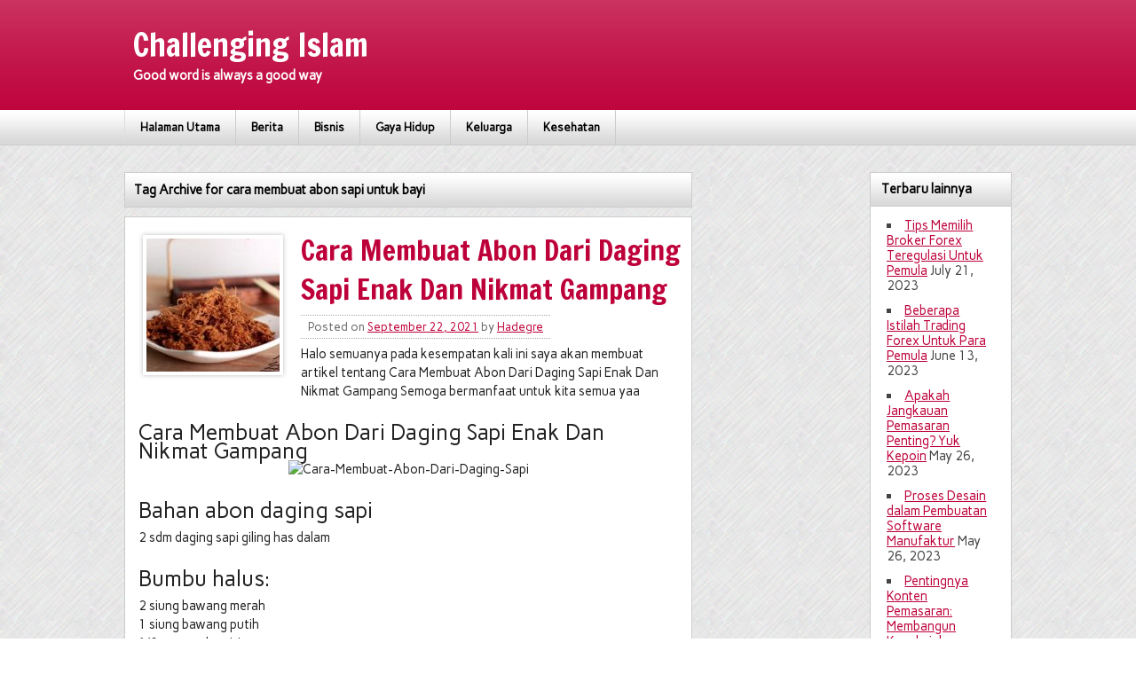

--- FILE ---
content_type: text/html; charset=UTF-8
request_url: http://challenging-islam.org/tag/cara-membuat-abon-sapi-untuk-bayi/
body_size: 10387
content:
<!DOCTYPE html><!-- HTML 5 -->
<html lang="en-US">

<head>
	<meta http-equiv="Content-Type" content="text/html; charset=UTF-8" />
	<link rel="pingback" href="http://challenging-islam.org/xmlrpc.php" />
	
	<title>cara membuat abon sapi untuk bayi Archives - Challenging Islam</title>

<meta name='robots' content='index, follow, max-image-preview:large, max-snippet:-1, max-video-preview:-1' />

	<!-- This site is optimized with the Yoast SEO plugin v22.5 - https://yoast.com/wordpress/plugins/seo/ -->
	<link rel="canonical" href="http://challenging-islam.org/tag/cara-membuat-abon-sapi-untuk-bayi/" />
	<meta property="og:locale" content="en_US" />
	<meta property="og:type" content="article" />
	<meta property="og:title" content="cara membuat abon sapi untuk bayi Archives - Challenging Islam" />
	<meta property="og:url" content="http://challenging-islam.org/tag/cara-membuat-abon-sapi-untuk-bayi/" />
	<meta property="og:site_name" content="Challenging Islam" />
	<meta name="twitter:card" content="summary_large_image" />
	<script type="application/ld+json" class="yoast-schema-graph">{"@context":"https://schema.org","@graph":[{"@type":"CollectionPage","@id":"http://challenging-islam.org/tag/cara-membuat-abon-sapi-untuk-bayi/","url":"http://challenging-islam.org/tag/cara-membuat-abon-sapi-untuk-bayi/","name":"cara membuat abon sapi untuk bayi Archives - Challenging Islam","isPartOf":{"@id":"https://challenging-islam.org/#website"},"primaryImageOfPage":{"@id":"http://challenging-islam.org/tag/cara-membuat-abon-sapi-untuk-bayi/#primaryimage"},"image":{"@id":"http://challenging-islam.org/tag/cara-membuat-abon-sapi-untuk-bayi/#primaryimage"},"thumbnailUrl":"http://challenging-islam.org/wp-content/uploads/2021/09/wagasgadfadf.jpg","breadcrumb":{"@id":"http://challenging-islam.org/tag/cara-membuat-abon-sapi-untuk-bayi/#breadcrumb"},"inLanguage":"en-US"},{"@type":"ImageObject","inLanguage":"en-US","@id":"http://challenging-islam.org/tag/cara-membuat-abon-sapi-untuk-bayi/#primaryimage","url":"http://challenging-islam.org/wp-content/uploads/2021/09/wagasgadfadf.jpg","contentUrl":"http://challenging-islam.org/wp-content/uploads/2021/09/wagasgadfadf.jpg","width":1200,"height":620,"caption":"Cara-Membuat-Abon-Dari-Daging-Sapi"},{"@type":"BreadcrumbList","@id":"http://challenging-islam.org/tag/cara-membuat-abon-sapi-untuk-bayi/#breadcrumb","itemListElement":[{"@type":"ListItem","position":1,"name":"Home","item":"https://challenging-islam.org/"},{"@type":"ListItem","position":2,"name":"cara membuat abon sapi untuk bayi"}]},{"@type":"WebSite","@id":"https://challenging-islam.org/#website","url":"https://challenging-islam.org/","name":"Challenging Islam","description":"Good word is always a good way","potentialAction":[{"@type":"SearchAction","target":{"@type":"EntryPoint","urlTemplate":"https://challenging-islam.org/?s={search_term_string}"},"query-input":"required name=search_term_string"}],"inLanguage":"en-US"}]}</script>
	<!-- / Yoast SEO plugin. -->


<link rel='dns-prefetch' href='//fonts.googleapis.com' />
<link rel="alternate" type="application/rss+xml" title="Challenging Islam &raquo; Feed" href="http://challenging-islam.org/feed/" />
<link rel="alternate" type="application/rss+xml" title="Challenging Islam &raquo; Comments Feed" href="http://challenging-islam.org/comments/feed/" />
<link rel="alternate" type="application/rss+xml" title="Challenging Islam &raquo; cara membuat abon sapi untuk bayi Tag Feed" href="http://challenging-islam.org/tag/cara-membuat-abon-sapi-untuk-bayi/feed/" />
<script type="text/javascript">
/* <![CDATA[ */
window._wpemojiSettings = {"baseUrl":"https:\/\/s.w.org\/images\/core\/emoji\/14.0.0\/72x72\/","ext":".png","svgUrl":"https:\/\/s.w.org\/images\/core\/emoji\/14.0.0\/svg\/","svgExt":".svg","source":{"concatemoji":"http:\/\/challenging-islam.org\/wp-includes\/js\/wp-emoji-release.min.js?ver=6.4.7"}};
/*! This file is auto-generated */
!function(i,n){var o,s,e;function c(e){try{var t={supportTests:e,timestamp:(new Date).valueOf()};sessionStorage.setItem(o,JSON.stringify(t))}catch(e){}}function p(e,t,n){e.clearRect(0,0,e.canvas.width,e.canvas.height),e.fillText(t,0,0);var t=new Uint32Array(e.getImageData(0,0,e.canvas.width,e.canvas.height).data),r=(e.clearRect(0,0,e.canvas.width,e.canvas.height),e.fillText(n,0,0),new Uint32Array(e.getImageData(0,0,e.canvas.width,e.canvas.height).data));return t.every(function(e,t){return e===r[t]})}function u(e,t,n){switch(t){case"flag":return n(e,"\ud83c\udff3\ufe0f\u200d\u26a7\ufe0f","\ud83c\udff3\ufe0f\u200b\u26a7\ufe0f")?!1:!n(e,"\ud83c\uddfa\ud83c\uddf3","\ud83c\uddfa\u200b\ud83c\uddf3")&&!n(e,"\ud83c\udff4\udb40\udc67\udb40\udc62\udb40\udc65\udb40\udc6e\udb40\udc67\udb40\udc7f","\ud83c\udff4\u200b\udb40\udc67\u200b\udb40\udc62\u200b\udb40\udc65\u200b\udb40\udc6e\u200b\udb40\udc67\u200b\udb40\udc7f");case"emoji":return!n(e,"\ud83e\udef1\ud83c\udffb\u200d\ud83e\udef2\ud83c\udfff","\ud83e\udef1\ud83c\udffb\u200b\ud83e\udef2\ud83c\udfff")}return!1}function f(e,t,n){var r="undefined"!=typeof WorkerGlobalScope&&self instanceof WorkerGlobalScope?new OffscreenCanvas(300,150):i.createElement("canvas"),a=r.getContext("2d",{willReadFrequently:!0}),o=(a.textBaseline="top",a.font="600 32px Arial",{});return e.forEach(function(e){o[e]=t(a,e,n)}),o}function t(e){var t=i.createElement("script");t.src=e,t.defer=!0,i.head.appendChild(t)}"undefined"!=typeof Promise&&(o="wpEmojiSettingsSupports",s=["flag","emoji"],n.supports={everything:!0,everythingExceptFlag:!0},e=new Promise(function(e){i.addEventListener("DOMContentLoaded",e,{once:!0})}),new Promise(function(t){var n=function(){try{var e=JSON.parse(sessionStorage.getItem(o));if("object"==typeof e&&"number"==typeof e.timestamp&&(new Date).valueOf()<e.timestamp+604800&&"object"==typeof e.supportTests)return e.supportTests}catch(e){}return null}();if(!n){if("undefined"!=typeof Worker&&"undefined"!=typeof OffscreenCanvas&&"undefined"!=typeof URL&&URL.createObjectURL&&"undefined"!=typeof Blob)try{var e="postMessage("+f.toString()+"("+[JSON.stringify(s),u.toString(),p.toString()].join(",")+"));",r=new Blob([e],{type:"text/javascript"}),a=new Worker(URL.createObjectURL(r),{name:"wpTestEmojiSupports"});return void(a.onmessage=function(e){c(n=e.data),a.terminate(),t(n)})}catch(e){}c(n=f(s,u,p))}t(n)}).then(function(e){for(var t in e)n.supports[t]=e[t],n.supports.everything=n.supports.everything&&n.supports[t],"flag"!==t&&(n.supports.everythingExceptFlag=n.supports.everythingExceptFlag&&n.supports[t]);n.supports.everythingExceptFlag=n.supports.everythingExceptFlag&&!n.supports.flag,n.DOMReady=!1,n.readyCallback=function(){n.DOMReady=!0}}).then(function(){return e}).then(function(){var e;n.supports.everything||(n.readyCallback(),(e=n.source||{}).concatemoji?t(e.concatemoji):e.wpemoji&&e.twemoji&&(t(e.twemoji),t(e.wpemoji)))}))}((window,document),window._wpemojiSettings);
/* ]]> */
</script>

<link rel='stylesheet' id='pt-cv-public-style-css' href='http://challenging-islam.org/wp-content/plugins/content-views-query-and-display-post-page/public/assets/css/cv.css?ver=3.7.1' type='text/css' media='all' />
<style id='wp-emoji-styles-inline-css' type='text/css'>

	img.wp-smiley, img.emoji {
		display: inline !important;
		border: none !important;
		box-shadow: none !important;
		height: 1em !important;
		width: 1em !important;
		margin: 0 0.07em !important;
		vertical-align: -0.1em !important;
		background: none !important;
		padding: 0 !important;
	}
</style>
<link rel='stylesheet' id='wp-block-library-css' href='http://challenging-islam.org/wp-includes/css/dist/block-library/style.min.css?ver=6.4.7' type='text/css' media='all' />
<style id='classic-theme-styles-inline-css' type='text/css'>
/*! This file is auto-generated */
.wp-block-button__link{color:#fff;background-color:#32373c;border-radius:9999px;box-shadow:none;text-decoration:none;padding:calc(.667em + 2px) calc(1.333em + 2px);font-size:1.125em}.wp-block-file__button{background:#32373c;color:#fff;text-decoration:none}
</style>
<style id='global-styles-inline-css' type='text/css'>
body{--wp--preset--color--black: #000000;--wp--preset--color--cyan-bluish-gray: #abb8c3;--wp--preset--color--white: #ffffff;--wp--preset--color--pale-pink: #f78da7;--wp--preset--color--vivid-red: #cf2e2e;--wp--preset--color--luminous-vivid-orange: #ff6900;--wp--preset--color--luminous-vivid-amber: #fcb900;--wp--preset--color--light-green-cyan: #7bdcb5;--wp--preset--color--vivid-green-cyan: #00d084;--wp--preset--color--pale-cyan-blue: #8ed1fc;--wp--preset--color--vivid-cyan-blue: #0693e3;--wp--preset--color--vivid-purple: #9b51e0;--wp--preset--gradient--vivid-cyan-blue-to-vivid-purple: linear-gradient(135deg,rgba(6,147,227,1) 0%,rgb(155,81,224) 100%);--wp--preset--gradient--light-green-cyan-to-vivid-green-cyan: linear-gradient(135deg,rgb(122,220,180) 0%,rgb(0,208,130) 100%);--wp--preset--gradient--luminous-vivid-amber-to-luminous-vivid-orange: linear-gradient(135deg,rgba(252,185,0,1) 0%,rgba(255,105,0,1) 100%);--wp--preset--gradient--luminous-vivid-orange-to-vivid-red: linear-gradient(135deg,rgba(255,105,0,1) 0%,rgb(207,46,46) 100%);--wp--preset--gradient--very-light-gray-to-cyan-bluish-gray: linear-gradient(135deg,rgb(238,238,238) 0%,rgb(169,184,195) 100%);--wp--preset--gradient--cool-to-warm-spectrum: linear-gradient(135deg,rgb(74,234,220) 0%,rgb(151,120,209) 20%,rgb(207,42,186) 40%,rgb(238,44,130) 60%,rgb(251,105,98) 80%,rgb(254,248,76) 100%);--wp--preset--gradient--blush-light-purple: linear-gradient(135deg,rgb(255,206,236) 0%,rgb(152,150,240) 100%);--wp--preset--gradient--blush-bordeaux: linear-gradient(135deg,rgb(254,205,165) 0%,rgb(254,45,45) 50%,rgb(107,0,62) 100%);--wp--preset--gradient--luminous-dusk: linear-gradient(135deg,rgb(255,203,112) 0%,rgb(199,81,192) 50%,rgb(65,88,208) 100%);--wp--preset--gradient--pale-ocean: linear-gradient(135deg,rgb(255,245,203) 0%,rgb(182,227,212) 50%,rgb(51,167,181) 100%);--wp--preset--gradient--electric-grass: linear-gradient(135deg,rgb(202,248,128) 0%,rgb(113,206,126) 100%);--wp--preset--gradient--midnight: linear-gradient(135deg,rgb(2,3,129) 0%,rgb(40,116,252) 100%);--wp--preset--font-size--small: 13px;--wp--preset--font-size--medium: 20px;--wp--preset--font-size--large: 36px;--wp--preset--font-size--x-large: 42px;--wp--preset--spacing--20: 0.44rem;--wp--preset--spacing--30: 0.67rem;--wp--preset--spacing--40: 1rem;--wp--preset--spacing--50: 1.5rem;--wp--preset--spacing--60: 2.25rem;--wp--preset--spacing--70: 3.38rem;--wp--preset--spacing--80: 5.06rem;--wp--preset--shadow--natural: 6px 6px 9px rgba(0, 0, 0, 0.2);--wp--preset--shadow--deep: 12px 12px 50px rgba(0, 0, 0, 0.4);--wp--preset--shadow--sharp: 6px 6px 0px rgba(0, 0, 0, 0.2);--wp--preset--shadow--outlined: 6px 6px 0px -3px rgba(255, 255, 255, 1), 6px 6px rgba(0, 0, 0, 1);--wp--preset--shadow--crisp: 6px 6px 0px rgba(0, 0, 0, 1);}:where(.is-layout-flex){gap: 0.5em;}:where(.is-layout-grid){gap: 0.5em;}body .is-layout-flow > .alignleft{float: left;margin-inline-start: 0;margin-inline-end: 2em;}body .is-layout-flow > .alignright{float: right;margin-inline-start: 2em;margin-inline-end: 0;}body .is-layout-flow > .aligncenter{margin-left: auto !important;margin-right: auto !important;}body .is-layout-constrained > .alignleft{float: left;margin-inline-start: 0;margin-inline-end: 2em;}body .is-layout-constrained > .alignright{float: right;margin-inline-start: 2em;margin-inline-end: 0;}body .is-layout-constrained > .aligncenter{margin-left: auto !important;margin-right: auto !important;}body .is-layout-constrained > :where(:not(.alignleft):not(.alignright):not(.alignfull)){max-width: var(--wp--style--global--content-size);margin-left: auto !important;margin-right: auto !important;}body .is-layout-constrained > .alignwide{max-width: var(--wp--style--global--wide-size);}body .is-layout-flex{display: flex;}body .is-layout-flex{flex-wrap: wrap;align-items: center;}body .is-layout-flex > *{margin: 0;}body .is-layout-grid{display: grid;}body .is-layout-grid > *{margin: 0;}:where(.wp-block-columns.is-layout-flex){gap: 2em;}:where(.wp-block-columns.is-layout-grid){gap: 2em;}:where(.wp-block-post-template.is-layout-flex){gap: 1.25em;}:where(.wp-block-post-template.is-layout-grid){gap: 1.25em;}.has-black-color{color: var(--wp--preset--color--black) !important;}.has-cyan-bluish-gray-color{color: var(--wp--preset--color--cyan-bluish-gray) !important;}.has-white-color{color: var(--wp--preset--color--white) !important;}.has-pale-pink-color{color: var(--wp--preset--color--pale-pink) !important;}.has-vivid-red-color{color: var(--wp--preset--color--vivid-red) !important;}.has-luminous-vivid-orange-color{color: var(--wp--preset--color--luminous-vivid-orange) !important;}.has-luminous-vivid-amber-color{color: var(--wp--preset--color--luminous-vivid-amber) !important;}.has-light-green-cyan-color{color: var(--wp--preset--color--light-green-cyan) !important;}.has-vivid-green-cyan-color{color: var(--wp--preset--color--vivid-green-cyan) !important;}.has-pale-cyan-blue-color{color: var(--wp--preset--color--pale-cyan-blue) !important;}.has-vivid-cyan-blue-color{color: var(--wp--preset--color--vivid-cyan-blue) !important;}.has-vivid-purple-color{color: var(--wp--preset--color--vivid-purple) !important;}.has-black-background-color{background-color: var(--wp--preset--color--black) !important;}.has-cyan-bluish-gray-background-color{background-color: var(--wp--preset--color--cyan-bluish-gray) !important;}.has-white-background-color{background-color: var(--wp--preset--color--white) !important;}.has-pale-pink-background-color{background-color: var(--wp--preset--color--pale-pink) !important;}.has-vivid-red-background-color{background-color: var(--wp--preset--color--vivid-red) !important;}.has-luminous-vivid-orange-background-color{background-color: var(--wp--preset--color--luminous-vivid-orange) !important;}.has-luminous-vivid-amber-background-color{background-color: var(--wp--preset--color--luminous-vivid-amber) !important;}.has-light-green-cyan-background-color{background-color: var(--wp--preset--color--light-green-cyan) !important;}.has-vivid-green-cyan-background-color{background-color: var(--wp--preset--color--vivid-green-cyan) !important;}.has-pale-cyan-blue-background-color{background-color: var(--wp--preset--color--pale-cyan-blue) !important;}.has-vivid-cyan-blue-background-color{background-color: var(--wp--preset--color--vivid-cyan-blue) !important;}.has-vivid-purple-background-color{background-color: var(--wp--preset--color--vivid-purple) !important;}.has-black-border-color{border-color: var(--wp--preset--color--black) !important;}.has-cyan-bluish-gray-border-color{border-color: var(--wp--preset--color--cyan-bluish-gray) !important;}.has-white-border-color{border-color: var(--wp--preset--color--white) !important;}.has-pale-pink-border-color{border-color: var(--wp--preset--color--pale-pink) !important;}.has-vivid-red-border-color{border-color: var(--wp--preset--color--vivid-red) !important;}.has-luminous-vivid-orange-border-color{border-color: var(--wp--preset--color--luminous-vivid-orange) !important;}.has-luminous-vivid-amber-border-color{border-color: var(--wp--preset--color--luminous-vivid-amber) !important;}.has-light-green-cyan-border-color{border-color: var(--wp--preset--color--light-green-cyan) !important;}.has-vivid-green-cyan-border-color{border-color: var(--wp--preset--color--vivid-green-cyan) !important;}.has-pale-cyan-blue-border-color{border-color: var(--wp--preset--color--pale-cyan-blue) !important;}.has-vivid-cyan-blue-border-color{border-color: var(--wp--preset--color--vivid-cyan-blue) !important;}.has-vivid-purple-border-color{border-color: var(--wp--preset--color--vivid-purple) !important;}.has-vivid-cyan-blue-to-vivid-purple-gradient-background{background: var(--wp--preset--gradient--vivid-cyan-blue-to-vivid-purple) !important;}.has-light-green-cyan-to-vivid-green-cyan-gradient-background{background: var(--wp--preset--gradient--light-green-cyan-to-vivid-green-cyan) !important;}.has-luminous-vivid-amber-to-luminous-vivid-orange-gradient-background{background: var(--wp--preset--gradient--luminous-vivid-amber-to-luminous-vivid-orange) !important;}.has-luminous-vivid-orange-to-vivid-red-gradient-background{background: var(--wp--preset--gradient--luminous-vivid-orange-to-vivid-red) !important;}.has-very-light-gray-to-cyan-bluish-gray-gradient-background{background: var(--wp--preset--gradient--very-light-gray-to-cyan-bluish-gray) !important;}.has-cool-to-warm-spectrum-gradient-background{background: var(--wp--preset--gradient--cool-to-warm-spectrum) !important;}.has-blush-light-purple-gradient-background{background: var(--wp--preset--gradient--blush-light-purple) !important;}.has-blush-bordeaux-gradient-background{background: var(--wp--preset--gradient--blush-bordeaux) !important;}.has-luminous-dusk-gradient-background{background: var(--wp--preset--gradient--luminous-dusk) !important;}.has-pale-ocean-gradient-background{background: var(--wp--preset--gradient--pale-ocean) !important;}.has-electric-grass-gradient-background{background: var(--wp--preset--gradient--electric-grass) !important;}.has-midnight-gradient-background{background: var(--wp--preset--gradient--midnight) !important;}.has-small-font-size{font-size: var(--wp--preset--font-size--small) !important;}.has-medium-font-size{font-size: var(--wp--preset--font-size--medium) !important;}.has-large-font-size{font-size: var(--wp--preset--font-size--large) !important;}.has-x-large-font-size{font-size: var(--wp--preset--font-size--x-large) !important;}
.wp-block-navigation a:where(:not(.wp-element-button)){color: inherit;}
:where(.wp-block-post-template.is-layout-flex){gap: 1.25em;}:where(.wp-block-post-template.is-layout-grid){gap: 1.25em;}
:where(.wp-block-columns.is-layout-flex){gap: 2em;}:where(.wp-block-columns.is-layout-grid){gap: 2em;}
.wp-block-pullquote{font-size: 1.5em;line-height: 1.6;}
</style>
<link rel='stylesheet' id='zeeNews_stylesheet-css' href='http://challenging-islam.org/wp-content/themes/zeenews/style.css?ver=6.4.7' type='text/css' media='all' />
<link rel='stylesheet' id='zeeNews_colorscheme-css' href='http://challenging-islam.org/wp-content/themes/zeenews/includes/css/colorschemes/standard.css?ver=6.4.7' type='text/css' media='all' />
<link rel='stylesheet' id='themezee_default_font-css' href='http://fonts.googleapis.com/css?family=Carme&#038;ver=6.4.7' type='text/css' media='all' />
<link rel='stylesheet' id='themezee_default_font_two-css' href='http://fonts.googleapis.com/css?family=Francois+One&#038;ver=6.4.7' type='text/css' media='all' />
<script type="text/javascript" src="http://challenging-islam.org/wp-includes/js/jquery/jquery.min.js?ver=3.7.1" id="jquery-core-js"></script>
<script type="text/javascript" src="http://challenging-islam.org/wp-includes/js/jquery/jquery-migrate.min.js?ver=3.4.1" id="jquery-migrate-js"></script>
<script type="text/javascript" src="http://challenging-islam.org/wp-content/themes/zeenews/includes/js/jquery.cycle.all.min.js?ver=6.4.7" id="zee_jquery-cycle-js"></script>
<link rel="https://api.w.org/" href="http://challenging-islam.org/wp-json/" /><link rel="alternate" type="application/json" href="http://challenging-islam.org/wp-json/wp/v2/tags/531" /><link rel="EditURI" type="application/rsd+xml" title="RSD" href="http://challenging-islam.org/xmlrpc.php?rsd" />
<meta name="generator" content="WordPress 6.4.7" />
<script type="text/javascript">
				//<![CDATA[
					jQuery(document).ready(function($) {
						$('#nav ul').css({display: 'none'}); // Opera Fix
						$('#nav li').hover(function(){
							$(this).find('ul:first').css({visibility: 'visible',display: 'none'}).show(400);
						},function(){
							$(this).find('ul:first').css({visibility: 'hidden'});
						});
					});
				//]]>
				</script><style type="text/css"></style><style type="text/css">.recentcomments a{display:inline !important;padding:0 !important;margin:0 !important;}</style><style type="text/css">
		#custom_header {
			margin: 20px auto;
			width: 1000px;
        }
    </style><style type="text/css" id="custom-background-css">
body.custom-background { background-image: url("http://challenging-islam.org/wp-content/themes/zeenews/images/background.png"); background-position: left top; background-size: auto; background-repeat: repeat; background-attachment: scroll; }
</style>
	</head>

<body class="archive tag tag-cara-membuat-abon-sapi-untuk-bayi tag-531 custom-background">

<div id="wrapper">
	
		<div id="header">
		<div id="topnavi_wrap">
			<div id="topnavi">
							</div>
			<div class="clear"></div>
		</div>
		
		<div id="head">
			<div id="logo">
											<a href="http://challenging-islam.org/"><h1>Challenging Islam</h1></a>
						<h2>Good word is always a good way</h2>
								</div>
						<div class="clear"></div>
		</div>
	</div>
			
	<div id="navi_wrap">
		<div id="navi">
			<ul id="nav" class="menu"><li id="menu-item-31" class="menu-item menu-item-type-post_type menu-item-object-page menu-item-home menu-item-31"><a href="http://challenging-islam.org/">Halaman Utama</a></li>
<li id="menu-item-23" class="menu-item menu-item-type-taxonomy menu-item-object-category menu-item-23"><a href="http://challenging-islam.org/category/berita/">Berita</a></li>
<li id="menu-item-24" class="menu-item menu-item-type-taxonomy menu-item-object-category menu-item-24"><a href="http://challenging-islam.org/category/bisnis/">Bisnis</a></li>
<li id="menu-item-25" class="menu-item menu-item-type-taxonomy menu-item-object-category menu-item-25"><a href="http://challenging-islam.org/category/gaya-hidup/">Gaya Hidup</a></li>
<li id="menu-item-26" class="menu-item menu-item-type-taxonomy menu-item-object-category menu-item-26"><a href="http://challenging-islam.org/category/keluarga/">Keluarga</a></li>
<li id="menu-item-27" class="menu-item menu-item-type-taxonomy menu-item-object-category menu-item-27"><a href="http://challenging-islam.org/category/kesehatan/">Kesehatan</a></li>
</ul>		</div>
		<div class="clear"></div>
	</div>
	
		
	<div id="wrap">
	<div id="content">
		
		<h2 class="arh">Tag Archive for cara membuat abon sapi untuk bayi</h2>
				
				
			<div id="post-1777" class="post-1777 post type-post status-publish format-standard has-post-thumbnail hentry category-uncategorized tag-cara-membuat-abon-sapi-crispy tag-cara-membuat-abon-sapi-dengan-oven tag-cara-membuat-abon-sapi-kering-sederhana tag-cara-membuat-abon-sapi-pedas tag-cara-membuat-abon-sapi-tanpa-santan tag-cara-membuat-abon-sapi-untuk-bayi tag-resep-abon-sapi-basah tag-resep-abon-sapi-tahan-lama">
				
				<div class="meta-thumb"><img width="150" height="150" src="http://challenging-islam.org/wp-content/uploads/2021/09/wagasgadfadf-150x150.jpg" class="alignleft wp-post-image" alt="Cara-Membuat-Abon-Dari-Daging-Sapi" decoding="async" /></div>
				
				<h2 class="post-title"><a href="http://challenging-islam.org/2021/09/22/cara-membuat-abon-dari-daging-sapi-2/" rel="bookmark">Cara Membuat Abon Dari Daging Sapi Enak Dan Nikmat Gampang</a></h2>

				<div class="entry">
					
				<span class="postmeta">	<span class="meta-date">Posted on <a href="http://challenging-islam.org/2021/09/22/cara-membuat-abon-dari-daging-sapi-2/">September 22, 2021</a></span>
	<span class="meta-author">by <a href="http://challenging-islam.org/author/hadegre/" title="Posts by Hadegre" rel="author">Hadegre</a></span>
</span>
					
					
<p>Halo semuanya pada kesempatan kali ini saya akan membuat artikel tentang Cara Membuat Abon Dari Daging Sapi Enak Dan Nikmat Gampang Semoga bermanfaat untuk kita semua yaa</p>



<h2 class="wp-block-heading">Cara Membuat Abon Dari Daging Sapi Enak Dan Nikmat Gampang</h2>



<div class="wp-block-image"><figure class="aligncenter"><img decoding="async" src="https://www.novi-marof.com/wp-content/uploads/2021/09/wafasgag.jpg" alt="Cara-Membuat-Abon-Dari-Daging-Sapi" class="wp-image-7666"/></figure></div>



<h2 class="wp-block-heading">Bahan abon daging sapi</h2>



<p>2 sdm daging sapi giling has dalam</p>



<h2 class="wp-block-heading">Bumbu halus:</h2>



<p>2 siung bawang merah<br>1 siung bawang putih<br>1/2 potong kemiri<br>Secukupnya margarin tawar atau minyak goreng untuk menumis<br>1 sdm kecap manis, bisa dihilangkan untuk anak usia di bawah 1 tahun<br>Secukupnya garam (opsional)<br>Secukupnya gula (opsional)</p>



<h2 class="wp-block-heading">Cara Membuat Abon Dari Daging Sapi Enak Dan Nikmat Gampang</h2>



<p>1 seluruh daging tersebut dikukus dulu, setelah itu disuwir-suwir halus sekali.<br>2 Tumis bumbu halus sampai wangi<br>3 Masukkan daging, kecilkan api, aduk rata hingga daging kering serta kecokelatan.<br>4 Simpan ke dalam. wadah tertutup rapat.</p>



<p>Ingin Lebih Mudah Dan tidak Ribet Dalam Membuat Abon Sapi Gunakan Mesin Berikut ini yaa :<a href="https://www.rumahmesin.com/produk/mesin-pembuat-abon-sapi-dan-aneka-abon-ikan/">Mesin Pembuat Abon Sapi Dan Aneka Abon Ikan</a></p>



<h2 class="wp-block-heading">Manfaat Mengkonusmsi Abon Daging Sapi</h2>



<div class="wp-block-image"><figure class="aligncenter"><img decoding="async" src="https://www.novi-marof.com/wp-content/uploads/2021/09/wagasfsafasf.jpg" alt="Cara-Membuat-Abon-Dari-Daging-Sapi" class="wp-image-7681"/></figure></div>



<p><strong>Praktis dan ekonomis</strong></p>



<p>Kelebihan dan kekurangan abon yang pertama adalah merupakan produk olahan yang praktis, ekonomis dan tidak rumit. Abon biasanya dikemas dalam kemasan plastik atau botol, dan dapat langsung dikonsumsi, dengan atau tanpa nasi.</p>



<p>Sehingga menjadi kemudahan yang praktis, terutama bagi yang tinggal di kos-kosan, atau yang bepergian jauh, karena sangat praktis untuk asupan energi Anda. Abon juga merupakan makanan praktis yang banyak mengandung protein hewani untuk tubuh.</p>



<p><strong>Lebih tahan lama</strong></p>



<p>Abon juga memiliki tingkat keawetan yang lebih baik dibandingkan produk olahan lainnya. Selain itu, untuk menyimpan parutan daging cukup ditaruh di suhu ruang saja, tidak perlu sehingga menjadi produk olahan darurat, namun tetap memiliki kandungan gizi yang banyak.</p>



<p>Ingin Mengetahui Lebih Banyak Mesin Kenjungi :&nbsp;<a href="http://rumahmesin.com/">RumahMesin</a></p>



<p><strong>Baik untuk asupan energy</strong></p>



<p>Meski memiliki fisik yang berduri dan terlihat seperti camilan, namun jangan salah, abon memiliki kandungan energi yang terhitung dalam satuan kkal tinggi. Ini akan membantu mengoptimalkan asupan energi Anda sepanjang hari, jadi lebih baik menggunakan daging yang telah dipotong saat sarapan, atau saat Anda merasa lapar, tetapi belum menemukan restoran atau tempat makan.</p>



<p><strong>Menjaga rasa kenyang dalam tubuh</strong></p>



<p>Karena melalui proses penggorengan, abon juga mengandung lemak. Namun jangan takut, jika dikonsumsi dalam jumlah yang cukup, lemak ini tidak akan menyebabkan kegemukan, sebenarnya kandungan lemak dalam abon ini sangat baik untuk membentuk perasaan di dalam tubuh.</p>



<p><strong>Menjaga daya tahan dan imunitas tubuh</strong></p>



<p>Bahan dasar daging yang diolah menjadi abon, baik daging merah maupun daging ikan, mengandung selenium yang sangat baik untuk menjaga dan meningkatkan daya tahan tubuh. Hal ini akan bermanfaat karena dapat mencegah berbagai macam penyakit dan membuat Anda selalu fit dalam menjalankan aktivitas sehari-hari.</p>



<p><strong>Menjaga focus dan konsentrasi</strong></p>



<p>Dengan mengkonsumsi abon, peredaran darah dalam tubuh akan lebih lancar. Sirkulasi darah yang lancar dalam tubuh dapat menghasilkan suplai darah dan oksigen yang lebih optimal ke organ tubuh, termasuk otak, yang dapat meningkatkan konsentrasi dan fokus.</p>



<p><strong>Baik untuk kesehatan jantung</strong></p>



<p>Abon juga memiliki manfaat yang baik untuk kesehatan jantung. Dengan suplai darah yang lancar dan optimal, kesehatan jantung akan terjaga dengan baik, serta dapat mencegah penularan berbagai gangguan kesehatan jantung, seperti penyakit jantung koroner dan gagal jantung.</p>



<p><strong>Dapat mengatur produksi hormone</strong></p>



<p>Manfaat lain dari abon adalah kandungan protein dalam abon juga memiliki manfaat yang baik untuk tubuh. Protein dapat membantu tubuh memproduksi dan menyeimbangkan kadar hormon serta produksi hormon dalam tubuh. Jika kadar hormon tidak dijaga dengan baik, maka tubuh akan mengalami banyak gangguan kesehatan.</p>



<p><strong>Baik untuk perkembangan dan pembentukan otot</strong></p>



<p>Selain mengatur produksi dan keseimbangan hormon, kandungan protein yang terkandung dalam abon dapat membantu proses perkembangan dan pembentukan otot, terutama bagi orang yang menjalani program diet khusus untuk menambah massa otot.</p>



<p>Baca Juga : <a href="http://challenging-islam.org/2021/09/20/resep-masakan-daging-cincang/">Resep Masakan Daging Cincang Saus Tiram Gampang Enak Sekali</a></p>



<p>Sekian dulu Penjelasan Dari saya Tentang Cara Membuat Abon Dari Daging Sapi Enak Dan Nikmat Gampang Semoga bermanfaat untuk kita semua</p>
					<div class="clear"></div>
									</div>
			
				<div class="postinfo">	<span class="meta-comments"><a href="http://challenging-islam.org/2021/09/22/cara-membuat-abon-dari-daging-sapi-2/#respond">No comments</a></span>
	<span class="meta-category">Posted in <a href="http://challenging-islam.org/category/uncategorized/" rel="category tag">Uncategorized</a></span>
	<div class="clear"></div>
</div>

			</div>
							<div class="more_posts">
					<span class="post_links"> &nbsp; </span>
				</div>
						

					
	</div>
		
	<div id="sidebar">
		
		
	<ul class="sidebar-top">
			</ul>

	<div class="sidebar-two">
		<ul class="sidebar-left">
					</ul>
		<ul class="sidebar-right">
			
		<li id="recent-posts-3" class="widget widget_recent_entries">
		<h2 class="widgettitle">Terbaru lainnya</h2>

		<ul>
											<li>
					<a href="http://challenging-islam.org/2023/07/21/tips-memilih-broker-forex-teregulasi-untuk-pemula/">Tips Memilih Broker Forex Teregulasi Untuk Pemula</a>
											<span class="post-date">July 21, 2023</span>
									</li>
											<li>
					<a href="http://challenging-islam.org/2023/06/13/beberapa-istilah-trading-forex-untuk-para-pemula/">Beberapa Istilah Trading Forex Untuk Para Pemula</a>
											<span class="post-date">June 13, 2023</span>
									</li>
											<li>
					<a href="http://challenging-islam.org/2023/05/26/pentingnya-jangkauan-pemasaran/">Apakah Jangkauan Pemasaran Penting? Yuk Kepoin</a>
											<span class="post-date">May 26, 2023</span>
									</li>
											<li>
					<a href="http://challenging-islam.org/2023/05/26/proses-desain-dalam-pembuatan-software-manufaktur/">Proses Desain dalam Pembuatan Software Manufaktur</a>
											<span class="post-date">May 26, 2023</span>
									</li>
											<li>
					<a href="http://challenging-islam.org/2023/05/25/pentingnya-konten-pemasaran/">Pentingnya Konten Pemasaran: Membangun Koneksi dan Mempengaruhi Konsumen</a>
											<span class="post-date">May 25, 2023</span>
									</li>
					</ul>

		</li>
		</ul>
	</div>
	
	<ul class="sidebar-bottom">
			</ul>
	
		
	</div>	<div class="clear"></div>
	</div><!-- end #wrap -->
</div><!-- end #wrapper -->

<div id="foot_wrap">
				
				<div id="footer_wrap">
			<div id="footer">
								<div class="credit_link">	<a href="http://themezee.com/">Wordpress Theme by ThemeZee</a>
</div>
			</div>
			<div class="clear"></div>
		</div>
				
</div><!-- end #foot_wrap -->

<script type="text/javascript" id="pt-cv-content-views-script-js-extra">
/* <![CDATA[ */
var PT_CV_PUBLIC = {"_prefix":"pt-cv-","page_to_show":"5","_nonce":"1631545bab","is_admin":"","is_mobile":"","ajaxurl":"http:\/\/challenging-islam.org\/wp-admin\/admin-ajax.php","lang":"","loading_image_src":"data:image\/gif;base64,R0lGODlhDwAPALMPAMrKygwMDJOTkz09PZWVla+vr3p6euTk5M7OzuXl5TMzMwAAAJmZmWZmZszMzP\/\/\/yH\/[base64]\/wyVlamTi3nSdgwFNdhEJgTJoNyoB9ISYoQmdjiZPcj7EYCAeCF1gEDo4Dz2eIAAAh+QQFCgAPACwCAAAADQANAAAEM\/DJBxiYeLKdX3IJZT1FU0iIg2RNKx3OkZVnZ98ToRD4MyiDnkAh6BkNC0MvsAj0kMpHBAAh+QQFCgAPACwGAAAACQAPAAAEMDC59KpFDll73HkAA2wVY5KgiK5b0RRoI6MuzG6EQqCDMlSGheEhUAgqgUUAFRySIgAh+QQFCgAPACwCAAIADQANAAAEM\/DJKZNLND\/[base64]"};
var PT_CV_PAGINATION = {"first":"\u00ab","prev":"\u2039","next":"\u203a","last":"\u00bb","goto_first":"Go to first page","goto_prev":"Go to previous page","goto_next":"Go to next page","goto_last":"Go to last page","current_page":"Current page is","goto_page":"Go to page"};
/* ]]> */
</script>
<script type="text/javascript" src="http://challenging-islam.org/wp-content/plugins/content-views-query-and-display-post-page/public/assets/js/cv.js?ver=3.7.1" id="pt-cv-content-views-script-js"></script>
</body>
</html>

<!-- Page cached by LiteSpeed Cache 7.6.2 on 2026-01-14 11:19:54 -->